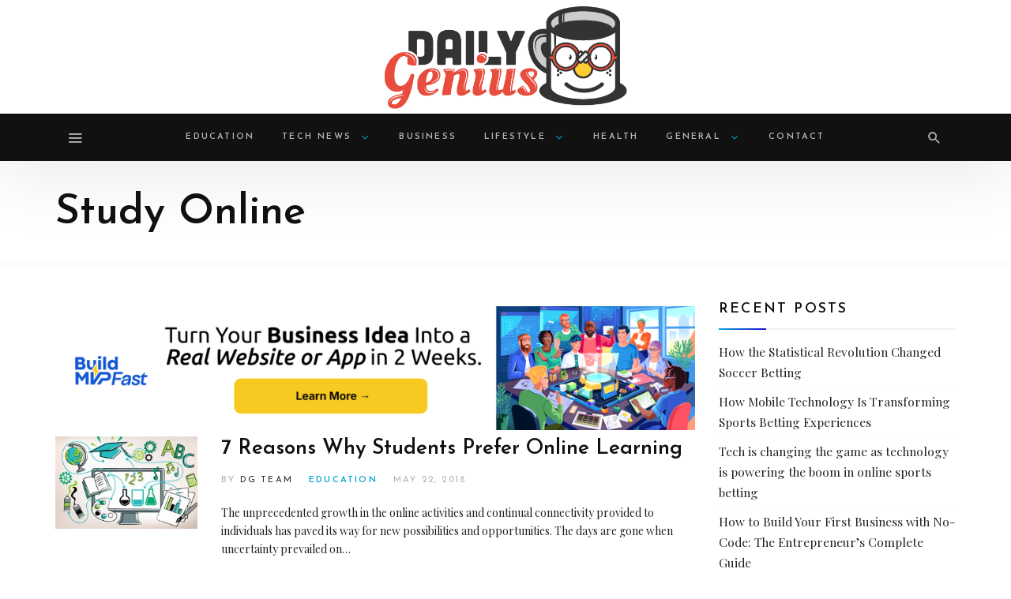

--- FILE ---
content_type: text/css
request_url: https://dailygenius.com/wp-content/themes/newsbeat/inc/typo/josefinsans_playfairdisplay/style.css?ver=6.8.3
body_size: 86
content:
/********************************************************************************** # Josefin Sans x Playfair Display ********************************************************************************* */
html { font-size: 11px; }

body { font-family: "Playfair Display", Georgia, Times; font-weight: 400; font-size: 1.4rem; }

h1, h2, h3, h4, h5, h6, .h1, .h2, .h3, .h4, .h5, .h6, .editor-post-title__block .editor-post-title__input { font-family: "Josefin Sans", "Helvetica Neue", sans-serif; font-weight: 600; }

blockquote, blockquote p { font-family: "Josefin Sans", "Helvetica Neue", sans-serif; font-weight: 400; }

.s-h { font-family: "Josefin Sans", "Helvetica Neue", sans-serif; }

/** Menu items */
.secondary-nav .menu > li > a, .primary-nav .menu > li > a, .mmenu-posts-nav li a, .taxonomy-nav li a { font-family: "Josefin Sans", "Helvetica Neue", sans-serif; font-size: 11px; font-weight: 600; text-transform: uppercase; letter-spacing: 0.2rem; }

.h-nav .menu > li > a { font-size: 1.4rem; }

.secondary-nav .menu > li > a { font-size: 10px; font-weight: 400; }

.mmenu-posts-nav li a { font-weight: 400; }

.sub-menu { font-size: 1.3rem; }

/** Widgets */
.widget-title { font-family: "Josefin Sans", "Helvetica Neue", sans-serif; font-weight: 600; letter-spacing: 0.2rem; text-transform: uppercase; }

/** Content */
.entry-subtitle { font-family: "Playfair Display", Georgia, Times; text-transform: initial; }

.entry-content, .entry-summary { font-family: "Playfair Display", Georgia, Times; font-weight: 400; font-size: 14px; }

.m-h-s .entry-content, .wp-block p { font-size: 16px; }

input, select { font-weight: 400; font-family: "Josefin Sans", "Helvetica Neue", sans-serif; }

.social-networks { font-family: "Josefin Sans", "Helvetica Neue", sans-serif; }

.cat-links, .entry-meta { font-size: 1rem; letter-spacing: 0.2rem; font-family: "Josefin Sans", "Helvetica Neue", sans-serif; }

.pbs { font-size: 11.45px; }

/** Misc */
.pbs .pbs-nav a, .pbs-filter, .btn, .page-links, .nav-previous, .nav-next, .agm-menu, .nbag-navbar ul { text-transform: uppercase; letter-spacing: 0.2rem; font-family: "Josefin Sans", "Helvetica Neue", sans-serif; font-size: 1.1rem; }

/*# sourceMappingURL=style.css.map */


--- FILE ---
content_type: text/css
request_url: https://dailygenius.com/wp-content/uploads/newsbeat-child/css/custom.css?ver=1.0
body_size: 1622
content:
.site-branding.image-logo .desktop-logo{background-image: url(https://dailygenius.com/wp-content/uploads/2019/07/daily_genius-07-copy.png);width: 500px;max-width: 100%;height: 144px;height: 0; padding-bottom: 28.8%;}.site-branding.image-logo .mobile-logo{background-image: url(https://dailygenius.com/wp-content/uploads/2019/07/daily_genius-07-copy.png);width: 60px;height: 60px;max-width:100%;height: 0; padding-bottom: 100%;}@media print,(-o-min-device-pixel-ratio: 5/4),(-webkit-min-device-pixel-ratio: 1.25),(min-resolution: 120dpi){.site-branding.image-logo .desktop-logo{background-image: url(https://dailygenius.com/wp-content/uploads/2019/07/daily_genius-07-copy.png);}.site-branding.image-logo .mobile-logo{background-image: url(https://dailygenius.com/wp-content/uploads/2019/07/daily_genius_favicon.png);}}.in-w .p-nav-w, .s-s-n{height: 60px; line-height: 60px;}.sticky-nav .p-nav-w .site-branding.image-logo .mobile-logo, .s-s-n .site-branding.image-logo .mobile-logo{width: 60px; height: 60px;height: 0; padding-bottom: 100%;}.menu-indicator{color: #00a3d3;}.default-color a:hover, .default-color li a:hover, .default-color p a, .color-primary, .menu-hs-color .menu li:hover > a,.menu-hs-color .menu li:focus > a,.menu-hs-color .menu > .current-menu-ancestor,.menu-hs-color .menu > .current-menu-item,.menu-hs-color .menu > .current-menu-parent, .page-links .current, p a, a,.comment-content a, a:hover,a:focus, .nb-dd .menu li.menu-item.mega-menu .mmenu-posts-nav ul li.active a, .entry-meta .cat-link, .entry-meta a:hover, .format-icon, .m-h.sticky .entry-title a, .est-d-dslash .w-t-w .w-t:before, .collapsed-list .post-count, .widget-area .textwidget > a,.widget-area .textwidget p a, .pbs-module a:hover, .pbs-module-counter .pbs_pcount,.pbs-filter ul li.more > a:before {  color: #00a3d3;  color: var(--color-primary);}::selection {  background-color: #00a3d3;  background-color: var(--color-primary);}.primary-bg, .menu-hs-bg .menu > .current-menu-ancestor,.menu-hs-bg .menu > .current-menu-item,.menu-hs-bg .menu > .current-menu-parent, .menu-hs-border .menu > .current-menu-ancestor:after,.menu-hs-border .menu > .current-menu-item:after,.menu-hs-border .menu > .current-menu-parent:after, .woocomerce .btn-primary,.btn-primary, html .mejs-container .mejs-controls .mejs-time-current, .has-primary-background-color, .cat-tag, .sticky-nav .p-nav-w.primary-bg, .review-info, .est-d-square .w-t-w:before, .est-d-border-top .w-t-w .w-t:before, .est-d-gdbg .s-c .w-t-w:before, .est-d-futuristic .w-t-w .w-t, .wprr-review-score,.wprr-feature-bar *, .wplg-design-alt .wplg-actions li a {  color: #fff;  background-color: rgba( 0, 163, 211, 0.95 );  background-color: var(--color-primary-start);}.woocomerce .btn-primary,.btn-primary, a.active[href*="//"],a.url.active, .est-d-border .w-t-w .w-t, .pbs-related li:before,.pbs-module-text-list:before {  border-color: #00a3d3;  border-color: var(--color-primary);}.primary-light-bg, .sticky-nav .p-nav-w.primary-light-bg {  background-color: rgba( 179, 227, 242, 0.95 );  background-color: var(--color-primary-light-start);}.has-secondary-background-color {  background-color: #111;  background-color: var(--color-secondary);}.color-secondary {  color: #111;  color: var(--color-secondary);}.color-gray {  color: #b0b0b0;  color: var(--color-gray);}html .primary-bg, html .menu-hs-bg .menu > .current-menu-ancestor,html .menu-hs-bg .menu > .current-menu-item,html .menu-hs-bg .menu > .current-menu-parent, html .menu-hs-border .menu > .current-menu-ancestor:after,html .menu-hs-border .menu > .current-menu-item:after,html .menu-hs-border .menu > .current-menu-parent:after, html .woocomerce .btn-primary,html .btn-primary, html .mejs-container .mejs-controls .mejs-time-current, html .has-primary-background-color, html .cat-tag, html .sticky-nav .p-nav-w.primary-bg, html .review-info, html .est-d-square .w-t-w:before, html .est-d-border-top .w-t-w .w-t:before, html .est-d-border-bottom-alt .w-t-w:after, html .est-d-gdbg .s-c .w-t-w:before, html .est-d-futuristic .w-t-w .w-t, html .wprr-review-score,html .wprr-feature-bar *, html .wplg-design-alt .wplg-actions li a{background-color: transparent;background-image:-webkit-linear-gradient(-45deg, rgba( 0, 163, 211, 0.95 ) 0%, rgba( 13, 0, 211, 0.95 ) 100%);background-image:linear-gradient(135deg, rgba( 0, 163, 211, 0.95 ) 0%, rgba( 13, 0, 211, 0.95 ) 100%);}html .primary-light-bg, html .sticky-nav .p-nav-w.primary-light-bg{background-color: transparent;background-image:-webkit-linear-gradient(-45deg, rgba( 179, 227, 242, 0.95 ) 0%, rgba( 184, 179, 242, 0.95 ) 100%);background-image:linear-gradient(135deg, rgba( 179, 227, 242, 0.95 ) 0%, rgba( 184, 179, 242, 0.95 ) 100%);}.pbs-loader, .infinite-loader{height: 36px; padding: 0; position: relative;}.preloader *, .pbs-loader *, .infinite-loader *{opacity: 0; visibility: hidden; display: none;}.preloader:before, .pbs-loader:before, .infinite-loader:before{content: ""; margin: auto; top: 0; bottom:0; height: 36px; width: 36px; display: block; background: url(https://dailygenius.com/wp-content/uploads/2019/07/preloader.gif) no-repeat center; background-size: 36px 36px;}.prev_next_top .preloader{height: 1px; line-height: 1;}.prev_next_top .preloader:before{background-size: 24px 24px; position: absolute; top: 50%; margin-top: -12px; height: 24px;}.thumb-w{background-image: url(https://dailygenius.com/wp-content/themes/newsbeat/images/image-holder.svg)}.site-bg-w, .site-bg.with-overlay:before{}.site-bg{}.sticky-nav .style-no-bg .p-nav-w{background-color:rgba( 30, 115, 190, 0.95 );}.s-h{background-color:rgba( 30, 115, 190, 0.95 );}.s-banner-w{}.s-f{}.hentry .entry-title a{box-shadow: inset 0 0 0 transparent; transition: box-shadow .2s;}.hentry .entry-title a:hover{box-shadow: inset 0 -4px 0 var(--color-primary30); color: inherit;}.flexslider .flex-direction-nav a{color: #ddd; font-size: 48px;}.wpcf7-form label{display: inline;}div.wpcf7-response-output{margin-left: 0; margin-right: 0;}.m-e-c > p:first-of-type:first-letter{font-size: 500%; float: left; line-height: .8; margin-right: 15px; margin-top: 0;}.w-t-w{display: -webkit-box; display: -moz-box; display: -ms-flexbox; display: -webkit-flex; display: flex; -webkit-box-orient: horizontal;    -webkit-box-direction: normal;    -webkit-flex-direction: row;    -ms-flex-direction: row;    flex-direction: row;    -webkit-box-align: center;    -webkit-align-items: center;    -ms-flex-align: center;    align-items: center;}.w-t-w .pbs-filter, .w-t-w .pbs-nav{margin-left: auto !important; margin-right: 0 !important; line-height: 1;}.w-t-w .pbs-filter a, .w-t-w .pbs-nav a{line-height: 1;}.est-d-border-bottom-alt .w-t-w{padding-bottom: 15px;}.est-d-border-bottom-alt .widget, .est-d-border-bottom-alt .single-block{border-width: 0 !important;}.est-d-border-bottom-alt .w-t-w:before, .est-d-border-bottom-alt .w-t-w:after{content: '';height: 2px;position: absolute;bottom: 0;display: block;left: 0;right: 0;background-color: rgba( 95, 131, 137, 0.1 );}.est-d-border-bottom-alt .w-t-w:after{max-width: 60px; background-color: #00a3d3;left: 0;}.est-d-border-bottom-alt .s-f.dark-bg .w-t-w:before{background-color: rgba( 255, 255, 255, 0.15 );}@media only screen and (min-width: 768px){.content-type-editor .m-h-s .e-c > *:not(.alignwide):not(.alignfull), .content-type-editor .m-h-w .e-c > *:not(.alignwide):not(.alignfull){max-width: 800px; margin-left: auto; margin-right: auto;}.content-type-js_composer .m-h-s .e-c > *, .content-type-elementor .m-h-s .e-c > *, .m-h-s .e-c > .woocommerce{max-width: none !important;}}@media only screen and (min-width: 992px){.hero-slider .flexslider, .hero-slider .flex-control-nav{padding-left: 94px; padding-right: 94px; margin-left: -94px; margin-right: -94px;}}@media only screen and (min-width: 1680px){.s-h .container, .s-f .container, .hero-static .container, .pbs.post-bricks:not(.pbs-brick-single), .pbs.post-blocks{max-width: 1440px; padding-left: 0 !important; padding-right: 0 !important; margin-left: auto; margin-right: auto;}}.priority-nav.loading{max-width: 500px;overflow: hidden;}.text-center .priority-nav.loading {    margin-left: auto;    margin-right: auto;}.priority-nav.loading .menu{white-space: nowrap;}.priority-nav.loading .menu .sub-menu{white-space: initial;}.priority-nav.loading .menu>li>a:after{content: "";left: 10px; right: 10px;background-color: #888;opacity: .35;top: 50%;height: 10px;margin-top: -5px;position: absolute;}.priority-nav.loading .menu>li>a>*{visibility: hidden;}

--- FILE ---
content_type: image/svg+xml
request_url: https://dailygenius.com/wp-content/themes/newsbeat/images/ui-select.svg
body_size: -140
content:
<?xml version="1.0" encoding="utf-8"?>
<!-- Generator: Adobe Illustrator 17.0.0, SVG Export Plug-In . SVG Version: 6.00 Build 0)  -->
<!DOCTYPE svg PUBLIC "-//W3C//DTD SVG 1.1//EN" "http://www.w3.org/Graphics/SVG/1.1/DTD/svg11.dtd">
<svg version="1.1" id="Layer_1" xmlns="http://www.w3.org/2000/svg" xmlns:xlink="http://www.w3.org/1999/xlink" x="0px" y="0px"
	 width="29.996px" height="30px" viewBox="0 0 29.996 30" enable-background="new 0 0 29.996 30" xml:space="preserve">
<polygon fill="#5C5C5C" points="19.617,15.5 10.379,15.5 14.998,20.544 "/>
<polygon fill="#5C5C5C" points="14.998,8.456 10.379,13.5 19.617,13.5 "/>
</svg>
